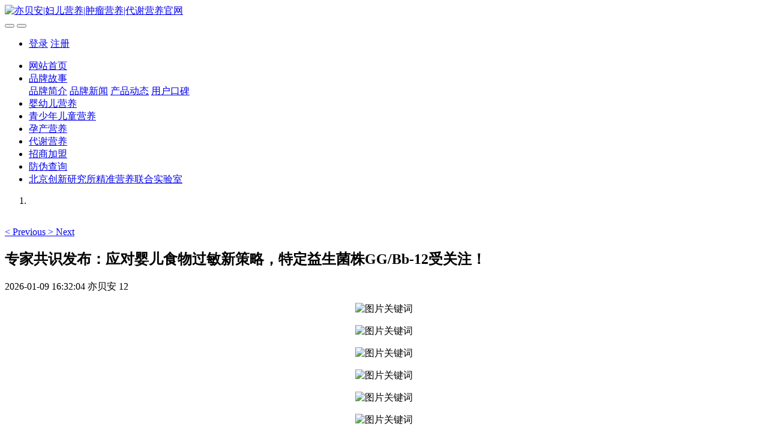

--- FILE ---
content_type: text/html;charset=UTF-8
request_url: http://ebany.cn/news/shownews.php?id=350
body_size: 4991
content:

<!DOCTYPE HTML>
<html class="oxh met-web" >
<head>
<meta charset="utf-8">
<meta name="renderer" content="webkit">
<meta http-equiv="X-UA-Compatible" content="IE=edge,chrome=1">
<meta name="viewport" content="width=device-width,initial-scale=1.0,maximum-scale=1.0,minimum-scale=1.0,user-scalable=0,minimal-ui">
<meta name="format-detection" content="telephone=no">
<title>专家共识发布：应对婴儿食物过敏新策略，特定益生菌株GG/Bb-12受关注！-亦贝安|妇儿营养|肿瘤营养|代谢营养官网</title>
<meta name="description" content="亦贝安公司的介绍，公司动态，亦贝安，特一产品的宣传，介绍">
<meta name="keywords" content="乳铁蛋白，闪瘦，力桖升，乳糖酶,DHA，乳酸钙，维生素D3，抗脂君，红枣提取液，金属硫蛋白，蓓舒肠乐，亦贝安乳铁蛋白，特一闪瘦，拒脂君">
<meta name="generator" content="MetInfo 7.0.0beta" data-variable="../|cn|cn|metv6|2|36|350" data-user_name="">
<link href="../favicon.ico?1725938534" rel="shortcut icon" type="image/x-icon">
<link rel="stylesheet" type="text/css" href="../public/web/css/basic.css?1615449406">
<link rel="stylesheet" type="text/css" href="../templates/metv6/cache/metinfo.css?1768480719">
<style>
body{
    background-color: !important;font-family: !important;}
h1,h2,h3,h4,h5,h6{font-family: !important;}
</style>
<script>(function(){var t=navigator.userAgent;(t.indexOf("rv:11")>=0||t.indexOf("MSIE 10")>=0)&&document.write("<script src=\"../public/plugins/html5shiv.min.js\"><\/script>")})();</script>
</head>
<!--[if lte IE 9]>
<div class="text-xs-center m-b-0 bg-blue-grey-100 alert">
    <button type="button" class="close" aria-label="Close" data-dismiss="alert">
        <span aria-hidden="true">×</span>
    </button>
    你正在使用一个过时的浏览器。请升级你的浏览器，以提高您的体验。</div>
<![endif]-->
<body >
<header class='met-head' m-id='met_head' m-type="head_nav">
    <nav class="navbar navbar-default box-shadow-none met-nav">
        <div class="container">
            <div class="row">
                <div class='met-nav-btn'>
                                            <h3 hidden>亦贝安|妇儿营养|肿瘤营养|代谢营养官网</h3>
                                        <div class="navbar-header pull-xs-left">
                        <a href="../" class="met-logo vertical-align block pull-xs-left" title="亦贝安|妇儿营养|肿瘤营养|代谢营养官网">
                            <div class="vertical-align-middle">
                                <img src="../upload/202106/1622625766.jpg" alt="亦贝安|妇儿营养|肿瘤营养|代谢营养官网"></div>
                        </a>
                    </div>
                                                                                        <button type="button" class="navbar-toggler hamburger hamburger-close collapsed p-x-5 p-y-0 met-nav-toggler" data-target="#met-nav-collapse" data-toggle="collapse">
                        <span class="sr-only"></span>
                        <span class="hamburger-bar"></span>
                    </button>
                                            <button type="button" class="navbar-toggler collapsed m-0 p-x-5 p-y-0 met-head-user-toggler" data-target="#met-head-user-collapse" data-toggle="collapse"> <i class="icon wb-user-circle" aria-hidden="true"></i>
                    </button>
                                    </div>
                <div class="collapse navbar-collapse navbar-collapse-toolbar pull-md-right p-0" id='met-head-user-collapse'>
                                                                    <ul class="navbar-nav pull-md-right vertical-align p-l-0 m-b-0 met-head-user no-login text-xs-center" m-id="member" m-type="member">
                        <li class=" text-xs-center vertical-align-middle animation-slide-top">
                            <a href="../member/login.php?lang=cn" class="met_navbtn">登录</a>
                            <a href="../member/register_include.php?lang=cn" class="met_navbtn">注册</a>
                        </li>
                    </ul>
                                                            <div class="metlang m-l-15 pull-md-right text-xs-center">
                                                                            </div>
                </div>
                <div class="collapse navbar-collapse navbar-collapse-toolbar pull-md-right p-0" id="met-nav-collapse">
                    <ul class="nav navbar-nav navlist">
                        <li class='nav-item'>
                            <a href="../" title="网站首页" class="nav-link
                                                            ">网站首页</a>
                        </li>
                                                                            <li class="nav-item dropdown m-l-10">
                                                            <a
                                href="../about/show.php?id=34"
                                title="品牌故事"
                                target='_self'                                class="nav-link dropdown-toggle "
                                data-toggle="dropdown" data-hover="dropdown"
                            >
                                                        品牌故事<span class="fa fa-angle-down p-l-5"></span></a>
                                                            <div class="dropdown-menu dropdown-menu-right dropdown-menu-bullet animate animate-reverse">
                                                                                                                                                                <a href="../about/show.php?id=39" target='_self' title="品牌简介" class='dropdown-item '>品牌简介</a>
                                                                                                                                    <a href="../21/" target='_self' title="品牌新闻" class='dropdown-item '>品牌新闻</a>
                                                                                                                                    <a href="../22/" target='_self' title="产品动态" class='dropdown-item active'>产品动态</a>
                                                                                                                                    <a href="../23/" target='_self' title="用户口碑" class='dropdown-item '>用户口碑</a>
                                                                                            </div>
                        </li>
                                                                                                    <li class='nav-item'>
                            <a href="../1/product.php?class1=124" target='_self' title="婴幼儿营养" class="nav-link ">婴幼儿营养</a>
                        </li>
                                                                                                    <li class='nav-item'>
                            <a href="../27/product.php?class1=110" target='_self' title="青少年儿童营养" class="nav-link ">青少年儿童营养</a>
                        </li>
                                                                                                    <li class='nav-item'>
                            <a href="../30/product.php?class1=109" target='_self' title="孕产营养" class="nav-link ">孕产营养</a>
                        </li>
                                                                                                    <li class='nav-item'>
                            <a href="../123/product.php?class1=126" target='_self' title="代谢营养" class="nav-link ">代谢营养</a>
                        </li>
                                                                                                    <li class='nav-item'>
                            <a href="../Join/show.php?id=83" target='_self' title="招商加盟" class="nav-link ">招商加盟</a>
                        </li>
                                                                                                    <li class='nav-item'>
                            <a href="../6/show.php?id=79" target='_self' title="防伪查询" class="nav-link ">防伪查询</a>
                        </li>
                                                                                                    <li class='nav-item'>
                            <a href="../2/show.php?id=121" target='_self' title="北京创新研究所精准营养联合实验室" class="nav-link ">北京创新研究所精准营养联合实验室</a>
                        </li>
                                                                    </ul>
                </div>
            </div>
        </div>
    </nav>
</header>
        <div class="met-banner carousel slide" id="exampleCarouselDefault" data-ride="carousel" m-id='banner'  m-type='banner'>
    <ol class="carousel-indicators carousel-indicators-fall">
                    <li data-slide-to="0" data-target="#exampleCarouselDefault" class="    active"></li>
            </ol>
    <div class="carousel-inner     " role="listbox">
                    <div class="carousel-item     active">
                                <img class="w-full" src="../upload/202111/1635924357.jpg" srcset='../upload/202111/1635924357.jpg 767w,../upload/202111/1635924357.jpg' sizes="(max-width: 767px) 767px" alt="" pch="0" adh="0" iph="0">
                                                </div>
                <a class="left carousel-control" href="#exampleCarouselDefault" role="button" data-slide="prev">
          <span class="icon" aria-hidden="true"><</span>
          <span class="sr-only">Previous</span>
        </a>
        <a class="right carousel-control" href="#exampleCarouselDefault" role="button" data-slide="next">
          <span class="icon" aria-hidden="true">></span>
          <span class="sr-only">Next</span>
        </a>
    </div>
</div>
<main class="met-shownews animsition">
    <div class="container">
        <div class="row">
            <div class="col-md-9 met-shownews-body" m-id="noset">
                <div class="row">
                    <section class="details-title">
                        <h1 class='m-t-10 m-b-5'>专家共识发布：应对婴儿食物过敏新策略，特定益生菌株GG/Bb-12受关注！</h1>
                        <div class="info font-weight-300">
                            <span>2026-01-09 16:32:04</span>
                            <span>亦贝安</span>
                            <span>
                                <i class="icon wb-eye m-r-5" aria-hidden="true"></i>
                                12                            </span>
                        </div>
                    </section>
                    <section class="met-editor clearfix">
                        <p style="text-align:center;"><img src="../upload/202509/1759222466566800.jpg" style="" / alt="图片关键词" title="图片关键词"></p><p style="text-align:center;"><img src="../upload/202509/1759222466113003.jpg" style="" / alt="图片关键词" title="图片关键词"></p><p style="text-align:center;"><img src="../upload/202509/1759222466508788.jpg" style="" / alt="图片关键词" title="图片关键词"></p><p style="text-align:center;"><img src="../upload/202509/1759222466975930.jpg" style="" / alt="图片关键词" title="图片关键词"></p><p style="text-align:center;"><img src="../upload/202509/1759222466386686.jpg" style="" / alt="图片关键词" title="图片关键词"></p><p style="text-align:center;"><img src="../upload/202509/1759222466892773.jpg" style="" / alt="图片关键词" title="图片关键词"></p>                    </section>
                                            <div class='met-page met-shownews-footer border-top1' >
                        <ul class="pagination block blocks-2 p-t-20">
                            <li class='page-item m-b-0 '>
                                <a href='    ../22/shownews.php?id=344' title="开学季遇上换季感染来袭，如何快速提升孩子免疫力？乳铁蛋白来助力！" class='page-link text-truncate'>
                                    上一篇                                    <span aria-hidden="true" class='hidden-xs-down'>:     开学季遇上换季感染来袭，如何快速提升孩子免疫力？乳铁蛋白来助力！</span>
                                </a>
                            </li>
                            <li class='page-item m-b-0 '>
                                <a href='    ../22/shownews.php?id=351' title="“降温了降温了！呼吸道‘防寒’指南---秋冬季呼吸道疾病预防记住这六招" class='page-link pull-xs-right text-truncate'>
                                    下一篇                                    <span aria-hidden="true" class='hidden-xs-down'>:     “降温了降温了！呼吸道‘防寒’指南---秋冬季呼吸道疾病预防记住这六招</span>
                                </a>
                            </li>
                        </ul>
                    </div>
                </div>
            </div>
            <dv class="col-md-3">
                <div class="row">
                    <div class="met-bar" m-id="news_bar" m-type="nocontent">
                        <form class='sidebar-search' method='get' action="../search/search.php">
                            <input type='hidden' name='lang' value='cn' />
                            <input type='hidden' name='class1' value='36' />
                            <div class="form-group">
                                <div class="input-search">
                                    <button type="submit" class="input-search-btn">
                                        <i class="icon wb-search" aria-hidden="true"></i>
                                    </button>
                                    <input type="text" class="form-control" name="searchword" placeholder="请输入内容关键词">
                                </div>
                            </div>
                        </form>
                                                    <div class="sidebar-news-list recommend">
                            <h3 class=' font-weight-300 m-0'>为您推荐</h3>
                            <ul class="list-group list-group-bordered m-t-10 m-b-0">
                                                            </ul>
                        </div>
                                                                            <ul class="column list-icons">
                                                        <li>
                                <a href="../22/" title="产品动态" class="active" target='_self'><h3 class="font-weight-300">产品动态</h3></a>
                            </li>
                                                                                </ul>
                                            </div>
                </div>
            </div>
        </div>
    </div>
</main>
<footer class='met-foot-info p-y-20 border-top1' m-id='met_foot' m-type="foot">
    <div class="met-footnav text-xs-center p-b-20" m-id='noset' m-type='foot_nav'>
    <div class="container">
        <div class="row mob-masonry">
                        <div class="col-lg-3 col-md-12 col-xs-12 info masonry-item font-size-20" m-id='met_contact' m-type="nocontent">
                                    <p class='font-size-26'><a href="tel:联系热线" title="">联系热线</a></p>
                                                    <p>400-0520-717</p>
                                                    <a class="p-r-5" id="met-weixin" data-plugin="webuiPopover" data-trigger="hover" data-animation="pop" data-placement='top' data-width='155' data-padding='0' data-content="<div class='text-xs-center'>
                    <img src='../upload/201908/1566553061.jpg' alt='亦贝安|妇儿营养|肿瘤营养|代谢营养官网' width='150' height='150' id='met-weixin-img'></div>
                ">
                    <i class="fa fa-weixin light-green-700"></i>
                </a>
                                                                                                                                                    </div>
        </div>
    </div>
</div>
            <div class="copy p-y-10 border-top1">
        <div class="container text-xs-center">
                            <div>亦贝安 版权所有 2011-2019</div>
                                        <div>100181</div>
                                                        <div><p><a class="text-color" href="https://beian.miit.gov.cn/" target="_blank" style="text-decoration-line: none; font-size: 12px; color: rgb(34, 34, 34); font-family: Arial, sans-serif; text-align: center; white-space: normal; background-color: rgb(255, 255, 255);">京ICP备11013613号-2</a></p></div>
                        <div class="powered_by_metinfo">Powered by 
                <a href="http://www.ebany.cn/#copyright" target="_blank" title="MetInfo企业网站管理系统">Ebany</a>
                 7.0.0beta</div>
                                                                                            <button type="button" class="btn btn-outline btn-default btn-squared btn-lang" id='btn-convert' m-id="lang" m-type="lang">繁体</button>
                                                                                        </div>
        </div>
    </div>
</footer>

<input type="hidden" name="met_lazyloadbg" value="">
<script src="../cache/lang_json_cn.js?1768439142"></script>
<script src="../public/web/js/basic.js?1615449406" data-js_url="../templates/metv6/cache/metinfo.js?1768480719" id="met-page-js"></script>
1
</body>
</html>